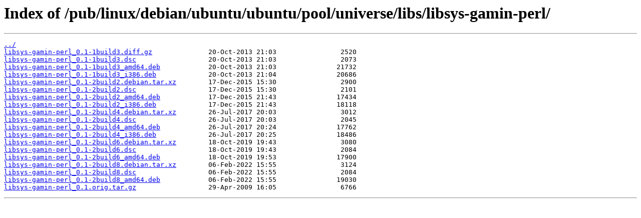

--- FILE ---
content_type: text/html
request_url: http://ftp5.gwdg.de/pub/linux/debian/ubuntu/ubuntu/pool/universe/libs/libsys-gamin-perl/
body_size: 2994
content:
<html>
<head><title>Index of /pub/linux/debian/ubuntu/ubuntu/pool/universe/libs/libsys-gamin-perl/</title></head>
<body>
<h1>Index of /pub/linux/debian/ubuntu/ubuntu/pool/universe/libs/libsys-gamin-perl/</h1><hr><pre><a href="../">../</a>
<a href="libsys-gamin-perl_0.1-1build3.diff.gz">libsys-gamin-perl_0.1-1build3.diff.gz</a>              20-Oct-2013 21:03                2520
<a href="libsys-gamin-perl_0.1-1build3.dsc">libsys-gamin-perl_0.1-1build3.dsc</a>                  20-Oct-2013 21:03                2073
<a href="libsys-gamin-perl_0.1-1build3_amd64.deb">libsys-gamin-perl_0.1-1build3_amd64.deb</a>            20-Oct-2013 21:03               21732
<a href="libsys-gamin-perl_0.1-1build3_i386.deb">libsys-gamin-perl_0.1-1build3_i386.deb</a>             20-Oct-2013 21:04               20686
<a href="libsys-gamin-perl_0.1-2build2.debian.tar.xz">libsys-gamin-perl_0.1-2build2.debian.tar.xz</a>        17-Dec-2015 15:30                2900
<a href="libsys-gamin-perl_0.1-2build2.dsc">libsys-gamin-perl_0.1-2build2.dsc</a>                  17-Dec-2015 15:30                2101
<a href="libsys-gamin-perl_0.1-2build2_amd64.deb">libsys-gamin-perl_0.1-2build2_amd64.deb</a>            17-Dec-2015 21:43               17434
<a href="libsys-gamin-perl_0.1-2build2_i386.deb">libsys-gamin-perl_0.1-2build2_i386.deb</a>             17-Dec-2015 21:43               18118
<a href="libsys-gamin-perl_0.1-2build4.debian.tar.xz">libsys-gamin-perl_0.1-2build4.debian.tar.xz</a>        26-Jul-2017 20:03                3012
<a href="libsys-gamin-perl_0.1-2build4.dsc">libsys-gamin-perl_0.1-2build4.dsc</a>                  26-Jul-2017 20:03                2045
<a href="libsys-gamin-perl_0.1-2build4_amd64.deb">libsys-gamin-perl_0.1-2build4_amd64.deb</a>            26-Jul-2017 20:24               17762
<a href="libsys-gamin-perl_0.1-2build4_i386.deb">libsys-gamin-perl_0.1-2build4_i386.deb</a>             26-Jul-2017 20:25               18486
<a href="libsys-gamin-perl_0.1-2build6.debian.tar.xz">libsys-gamin-perl_0.1-2build6.debian.tar.xz</a>        18-Oct-2019 19:43                3080
<a href="libsys-gamin-perl_0.1-2build6.dsc">libsys-gamin-perl_0.1-2build6.dsc</a>                  18-Oct-2019 19:43                2084
<a href="libsys-gamin-perl_0.1-2build6_amd64.deb">libsys-gamin-perl_0.1-2build6_amd64.deb</a>            18-Oct-2019 19:53               17900
<a href="libsys-gamin-perl_0.1-2build8.debian.tar.xz">libsys-gamin-perl_0.1-2build8.debian.tar.xz</a>        06-Feb-2022 15:55                3124
<a href="libsys-gamin-perl_0.1-2build8.dsc">libsys-gamin-perl_0.1-2build8.dsc</a>                  06-Feb-2022 15:55                2084
<a href="libsys-gamin-perl_0.1-2build8_amd64.deb">libsys-gamin-perl_0.1-2build8_amd64.deb</a>            06-Feb-2022 15:55               19030
<a href="libsys-gamin-perl_0.1.orig.tar.gz">libsys-gamin-perl_0.1.orig.tar.gz</a>                  29-Apr-2009 16:05                6766
</pre><hr></body>
</html>
